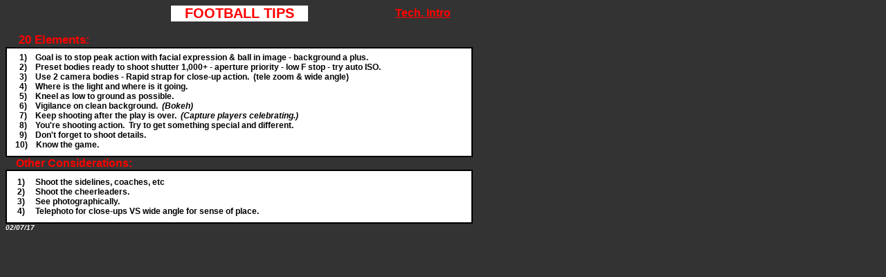

--- FILE ---
content_type: text/html
request_url: https://mdougherty.com/100-THEPHOTOEXPERIENCE/160-TECHNICAL/180-technical-general-FOOTBALL-1-htm.htm
body_size: 1633
content:

<html>

<head>
<meta http-equiv="Content-Type" content="text/html; charset=windows-1252">
<meta http-equiv="Content-Language" content="en-us">
<title></title>
<meta name="GENERATOR" content="Microsoft FrontPage 5.0">
<meta name="ProgId" content="FrontPage.Editor.Document">
</head>

<body bgcolor="#333333">

<table border="0" cellpadding="0" cellspacing="0" style="border-collapse: collapse" width="675">
  <tbody><tr>
    <td width="650" height="22">
              <table border="0" cellpadding="0" cellspacing="0" style="border-collapse: collapse" width="675" height="25">
                <tbody>
                  <tr>
                  <td width="438" height="21">
              &nbsp;</td>
                  <td width="273" bgcolor="#FFFFFF" height="21">
              <p align="center">
              <b><font face="Arial" style="font-size: 15pt" color="#FF0000">
              FOOTBALL TIPS</font></b></td>
                  <td width="382" height="21">
                  <p align="right">
        <b><font face="Arial"><span style="color: #FF0000">
                  <a style="font-family: Arial; color: #FF0000" href="000-technical-intro-htm.htm">Tech. Intro</a>&nbsp;&nbsp;&nbsp;&nbsp;&nbsp;&nbsp;&nbsp;&nbsp; </span></font></b></td>
                </tr>
                  <tr>
                  <td width="438" height="1">
              <font size="2">&nbsp; </font></td>
                  <td width="273" height="1">
              <p align="center"><b><font face="Arial" size="2">&nbsp;&nbsp;&nbsp;&nbsp;&nbsp;&nbsp;
              </font></b></td>
                  <td width="382" height="1">
                  <b><font face="Arial" color="#FF0000" size="2">&nbsp;</font></b></td>
                </tr>
              </tbody></table>
    </td>
  </tr>
  </tbody></table>

<p style="margin-top: 0; margin-bottom: 0"><span style="font-weight: 700">
<font face="Arial" style="font-size: 8.5pt" color="#FFFFFF">&nbsp;</font><font face="Arial" color="#FF0000">&nbsp;&nbsp;&nbsp;
</font></span>
              <b>
        <font face="Arial" color="#FF0000" style="font-size: 13pt">20 Elements:</font><font face="Arial" color="#FFFFFF"> </font> <font face="Arial" color="#FF0000">&nbsp;&nbsp; </font> </b></p>

<table border="2" cellpadding="0" cellspacing="0" style="border-collapse: collapse" width="675" bgcolor="#C0C0C0" bordercolor="#000000">
  <tbody>
    <tr>
        <td width="575" bgcolor="#FFFFFF" height="16">
        <p style="margin-top: 0; margin-bottom: 0" align="center">
        <span style="color: #000000; font-family: Arial; font-weight: 700; font-size: 4pt">&nbsp;&nbsp;&nbsp;&nbsp;&nbsp;&nbsp; </span>
        <p style="margin-top: 0; margin-bottom: 0" align="left">
        <span style="font-family: Arial; font-weight: 700; font-size: 9pt">&nbsp;&nbsp;&nbsp;&nbsp;&nbsp;
        </span>
        <span style="color: #000000; font-family: Arial; font-weight: 700; ">
        <font style="font-size: 9pt">1) &nbsp;</font></span><span style="font-family: Arial; font-weight: 700"><font style="font-size: 9pt">&nbsp; 
        Goal is to stop peak action with facial expression &amp; ball in image - 
        background a plus.</font></span><p style="margin-top: 0; margin-bottom: 0" align="left">
        <span style="font-family: Arial; font-weight: 700; font-size: 9pt">&nbsp;&nbsp;&nbsp;&nbsp;&nbsp; 
        2)&nbsp;&nbsp;&nbsp; Preset bodies ready to shoot shutter 1,000+ - 
        aperture priority - low F stop - try auto ISO.</span><p style="margin-top: 0; margin-bottom: 0" align="left">
        <span style="font-family: Arial; font-weight: 700; font-size: 9pt">&nbsp;&nbsp;&nbsp;&nbsp;&nbsp; 
        3</span><span style="color: #000000; font-family: Arial; font-weight: 700; font-size: 9pt">)&nbsp;&nbsp; </span>
        <span style="font-family: Arial; font-weight: 700; font-size: 9pt">&nbsp;Use 
        2 camera bodies  - Rapid strap for close-up actio</span><font style="font-size: 9pt"><span style="font-family: Arial; font-weight: 700; ">n.&nbsp; 
        (tele zoom &amp; </span></font>
        <font face="Arial" style="font-size: 9pt; font-weight: 700">wide angle)</font><p style="margin-top: 0; margin-bottom: 0" align="left">
        <span style="font-family: Arial; font-weight: 700; font-size: 9pt">&nbsp;&nbsp;&nbsp;&nbsp;&nbsp; 
        4)&nbsp;&nbsp;&nbsp; Where is the light and where is it going.&nbsp;
        </span><p style="margin-top: 0; margin-bottom: 0" align="left">
        <span style="font-family: Arial; font-weight: 700; font-size: 9pt">&nbsp;&nbsp;&nbsp;&nbsp;&nbsp; 
        5)&nbsp;&nbsp;&nbsp; Kneel as low to ground as possible.</span><p style="margin-top: 0; margin-bottom: 0" align="left">
        <span style="font-family: Arial; font-weight: 700; font-size: 9pt">&nbsp;&nbsp;&nbsp; &nbsp; </span>
        <span style="font-family: Arial; font-weight: 700; font-size: 9pt">6</span><span style="color: #000000; font-family: Arial; font-weight: 700; font-size: 9pt">)&nbsp; </span>
        <span style="font-family: Arial; font-weight: 700; font-size: 9pt">&nbsp; 
        Vigilance on clean background.&nbsp;<i> (Bokeh)</i></span><p style="margin-top: 0; margin-bottom: 0" align="left">
        <span style="font-family: Arial; font-weight: 700; font-size: 9pt">&nbsp;&nbsp;&nbsp; &nbsp; </span><span style="color: #000000; font-family: Arial; font-weight: 700; font-size: 9pt">
        7)&nbsp;&nbsp; </span>
        <span style="font-family: Arial; font-weight: 700; font-size: 9pt">&nbsp;Keep 
        shooting after the play is over.&nbsp; <i>(Capture players celebrating.)</i></span><p style="margin-top: 0; margin-bottom: 0" align="left">
        <span style="font-family: Arial; font-weight: 700; font-size: 9pt">&nbsp;&nbsp;&nbsp;&nbsp;&nbsp; </span><span style="color: #000000; font-family: Arial; font-weight: 700; font-size: 9pt">
        8)&nbsp;&nbsp; </span>
        <span style="font-family: Arial; font-weight: 700; font-size: 9pt">
        &nbsp;You're shooting action.&nbsp; Try to get something special and different.&nbsp;&nbsp; </span>
        <span style="color: #000000; font-family: Arial; font-weight: 700; font-size: 9pt">&nbsp;&nbsp; </span>
        <span style="font-family: Arial; font-weight: 700; font-size: 9pt">&nbsp; </span>
        <p style="margin-top: 0; margin-bottom: 0" align="left">
        <span style="font-family: Arial; font-weight: 700; font-size: 9pt">&nbsp;&nbsp;&nbsp; &nbsp; 
        9</span><span style="color: #000000; font-family: Arial; font-weight: 700; font-size: 9pt">)&nbsp;&nbsp; </span>
        <span style="font-family: Arial; font-weight: 700; font-size: 9pt">&nbsp;</span><span style="color: #000000; font-family: Arial; font-weight: 700; font-size: 9pt">Don't 
        forget to shoot details.</span><p style="margin-top: 0; margin-bottom: 0" align="left">
        <span style="color: #000000; font-family: Arial; font-weight: 700; font-size: 9pt">&nbsp;&nbsp;&nbsp; 
        10)&nbsp;&nbsp; </span>
        <span style="font-family: Arial; font-weight: 700; font-size: 9pt">
        &nbsp;</span><span style="color: #000000; font-family: Arial; font-weight: 700; font-size: 9pt">Know 
        the game. </span>
        <span style="color: #000000; font-family: Arial; font-weight: 700; font-size: 4pt">
        &nbsp;&nbsp; </span>
        <p style="margin-top: 0; margin-bottom: 0" align="left">
        <span style="font-family: Arial; font-weight: 700; font-size: 4pt">&nbsp;&nbsp;
        </span><font style="font-size: 6pt">
        <span style="font-family: Arial; font-weight: 700">&nbsp;&nbsp; </span>
        </font>
        <span style="color: #000000; font-family: Arial; font-weight: 700; ">
        <font style="font-size: 6pt">&nbsp;&nbsp; </font> </span>
        </td>
      </tr>
  </tbody></table>

<p style="margin-top: 0; margin-bottom: 0"><span style="font-weight: 700">
<font face="Arial" style="font-size: 8.5pt" color="#FF0000">&nbsp;</font><font face="Arial" color="#FF0000">&nbsp;&nbsp;&nbsp;Other 
Considerations:</font></span><font face="Arial" color="#FF0000"><b>
            </b></font></p>

<table border="2" cellpadding="0" cellspacing="0" style="border-collapse: collapse" width="675" bgcolor="#C0C0C0" bordercolor="#000000">
  <tbody><tr>
            <td width="675" height="16" bgcolor="#FFFFFF">
        <p style="margin-top: 0; margin-bottom: 0">
        <span style="color: #000000; font-family: Arial; font-weight: 700; ">
        <font style="font-size: 6pt">&nbsp;&nbsp;&nbsp;&nbsp; </font></span></p>
        <p style="margin-top: 0; margin-bottom: 0">
        <span style="font-family: Arial; font-weight: 700; font-size: 9pt">&nbsp;&nbsp;&nbsp;&nbsp; 
        1)&nbsp;&nbsp;&nbsp;&nbsp; Shoot the sidelines, coaches, etc</span></p>
        <p style="margin-top: 0; margin-bottom: 0">
        <span style="font-family: Arial; font-weight: 700; font-size: 9pt">&nbsp;&nbsp;&nbsp;&nbsp; 
        2)&nbsp;&nbsp;&nbsp;&nbsp; Shoot the cheerleaders.</span></p>
        <p style="margin-top: 0; margin-bottom: 0">
        <span style="font-family: Arial; font-weight: 700; font-size: 9pt">&nbsp;&nbsp;&nbsp;&nbsp; 
        3)&nbsp;&nbsp;&nbsp;&nbsp; See photographically.</span></p>
        <p style="margin-top: 0; margin-bottom: 0">
        <span style="font-family: Arial; font-weight: 700; font-size: 9pt">&nbsp;&nbsp;&nbsp;&nbsp; 
        4)&nbsp;&nbsp;&nbsp;&nbsp; Telephoto for close-ups VS wide angle for 
        sense of place.</span></p>
        <p style="margin-top: 0; margin-bottom: 0">
        <span style="color: #000000; font-family: Arial; font-weight: 700; ">
        <font style="font-size: 6pt">&nbsp;&nbsp;&nbsp;&nbsp;&nbsp;&nbsp;&nbsp;&nbsp;&nbsp;&nbsp;&nbsp;&nbsp;&nbsp;&nbsp; </font></span></p>
            </td>
      </tr>
  </tbody></table>

<p align="LEFT" style="margin-top: 0; margin-bottom: 0"><i><b><font color="#FFFFFF" face="Arial" size="1">02/07/17</font></b></i></p>
<p align="LEFT" style="margin-top: 0; margin-bottom: 0">&nbsp;</p>



<p align="left">&nbsp;</p>
</body>

</html>